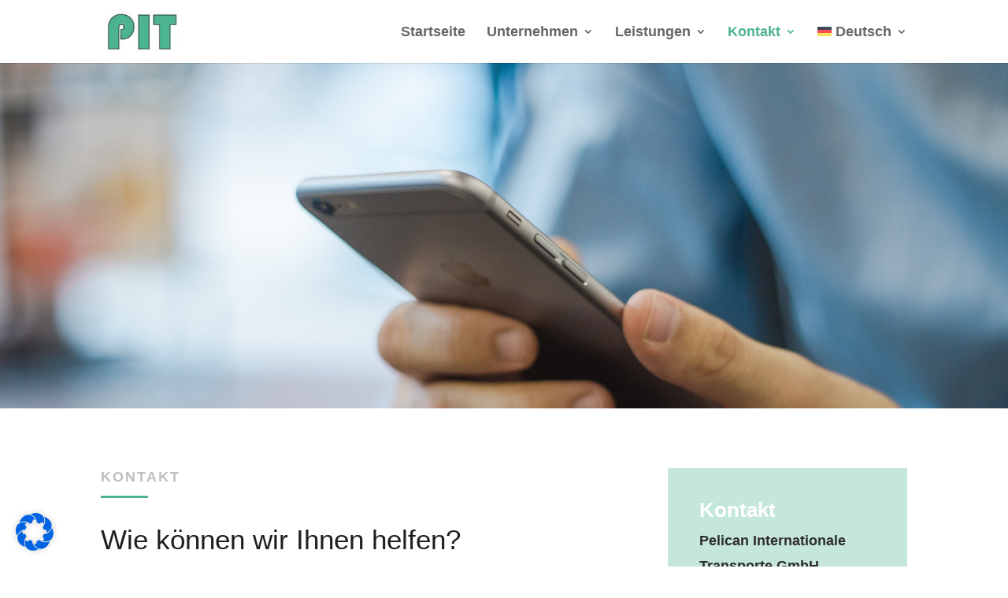

--- FILE ---
content_type: text/css
request_url: https://pitham.de/wp-content/et-cache/1863/et-core-unified-deferred-1863.min.css?ver=1748441219
body_size: -16
content:
.et_pb_section_2.et_pb_section{padding-top:5px;padding-bottom:0px}.et_pb_section_3.et_pb_section{padding-top:6px;padding-right:200px;padding-bottom:50px;padding-left:200px}